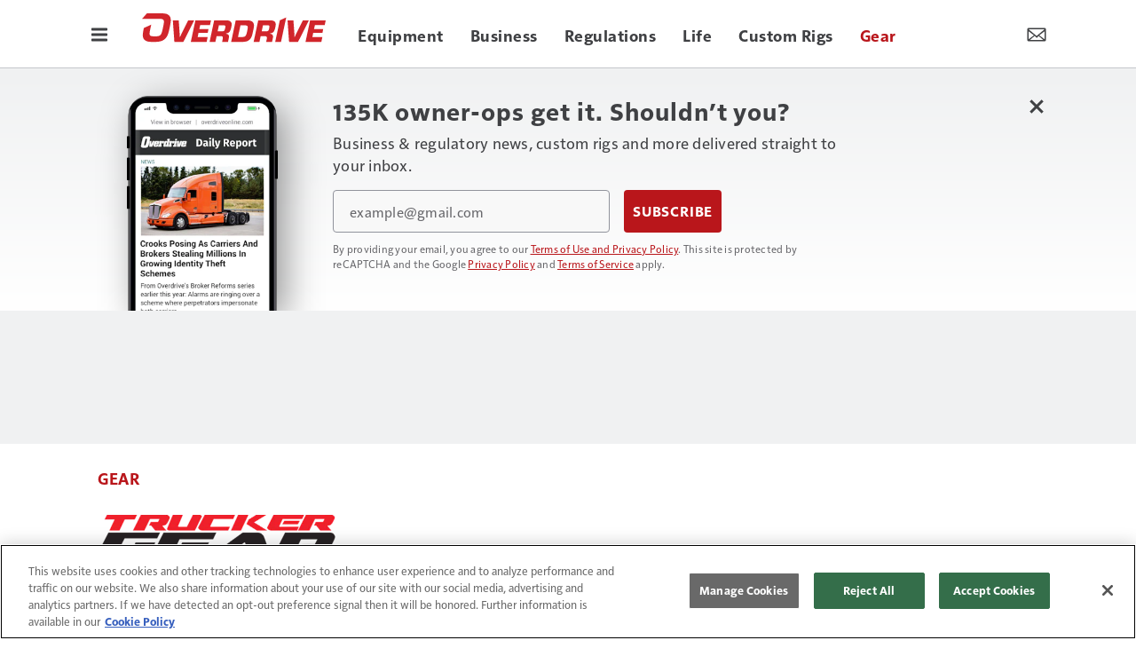

--- FILE ---
content_type: text/html; charset=utf-8
request_url: https://www.google.com/recaptcha/api2/aframe
body_size: -85
content:
<!DOCTYPE HTML><html><head><meta http-equiv="content-type" content="text/html; charset=UTF-8"></head><body><script nonce="UUzIemQ2fLDLjwJWdGeDnw">/** Anti-fraud and anti-abuse applications only. See google.com/recaptcha */ try{var clients={'sodar':'https://pagead2.googlesyndication.com/pagead/sodar?'};window.addEventListener("message",function(a){try{if(a.source===window.parent){var b=JSON.parse(a.data);var c=clients[b['id']];if(c){var d=document.createElement('img');d.src=c+b['params']+'&rc='+(localStorage.getItem("rc::a")?sessionStorage.getItem("rc::b"):"");window.document.body.appendChild(d);sessionStorage.setItem("rc::e",parseInt(sessionStorage.getItem("rc::e")||0)+1);localStorage.setItem("rc::h",'1769070320229');}}}catch(b){}});window.parent.postMessage("_grecaptcha_ready", "*");}catch(b){}</script></body></html>

--- FILE ---
content_type: text/html; charset=utf-8
request_url: https://www.google.com/recaptcha/api2/anchor?ar=1&k=6LekulcbAAAAAK3CX_NhrHeyYuLtG1SVt2W6B8sd&co=aHR0cHM6Ly93d3cub3ZlcmRyaXZlb25saW5lLmNvbTo0NDM.&hl=en&v=PoyoqOPhxBO7pBk68S4YbpHZ&size=invisible&anchor-ms=20000&execute-ms=30000&cb=7alzlpnfml6
body_size: 48665
content:
<!DOCTYPE HTML><html dir="ltr" lang="en"><head><meta http-equiv="Content-Type" content="text/html; charset=UTF-8">
<meta http-equiv="X-UA-Compatible" content="IE=edge">
<title>reCAPTCHA</title>
<style type="text/css">
/* cyrillic-ext */
@font-face {
  font-family: 'Roboto';
  font-style: normal;
  font-weight: 400;
  font-stretch: 100%;
  src: url(//fonts.gstatic.com/s/roboto/v48/KFO7CnqEu92Fr1ME7kSn66aGLdTylUAMa3GUBHMdazTgWw.woff2) format('woff2');
  unicode-range: U+0460-052F, U+1C80-1C8A, U+20B4, U+2DE0-2DFF, U+A640-A69F, U+FE2E-FE2F;
}
/* cyrillic */
@font-face {
  font-family: 'Roboto';
  font-style: normal;
  font-weight: 400;
  font-stretch: 100%;
  src: url(//fonts.gstatic.com/s/roboto/v48/KFO7CnqEu92Fr1ME7kSn66aGLdTylUAMa3iUBHMdazTgWw.woff2) format('woff2');
  unicode-range: U+0301, U+0400-045F, U+0490-0491, U+04B0-04B1, U+2116;
}
/* greek-ext */
@font-face {
  font-family: 'Roboto';
  font-style: normal;
  font-weight: 400;
  font-stretch: 100%;
  src: url(//fonts.gstatic.com/s/roboto/v48/KFO7CnqEu92Fr1ME7kSn66aGLdTylUAMa3CUBHMdazTgWw.woff2) format('woff2');
  unicode-range: U+1F00-1FFF;
}
/* greek */
@font-face {
  font-family: 'Roboto';
  font-style: normal;
  font-weight: 400;
  font-stretch: 100%;
  src: url(//fonts.gstatic.com/s/roboto/v48/KFO7CnqEu92Fr1ME7kSn66aGLdTylUAMa3-UBHMdazTgWw.woff2) format('woff2');
  unicode-range: U+0370-0377, U+037A-037F, U+0384-038A, U+038C, U+038E-03A1, U+03A3-03FF;
}
/* math */
@font-face {
  font-family: 'Roboto';
  font-style: normal;
  font-weight: 400;
  font-stretch: 100%;
  src: url(//fonts.gstatic.com/s/roboto/v48/KFO7CnqEu92Fr1ME7kSn66aGLdTylUAMawCUBHMdazTgWw.woff2) format('woff2');
  unicode-range: U+0302-0303, U+0305, U+0307-0308, U+0310, U+0312, U+0315, U+031A, U+0326-0327, U+032C, U+032F-0330, U+0332-0333, U+0338, U+033A, U+0346, U+034D, U+0391-03A1, U+03A3-03A9, U+03B1-03C9, U+03D1, U+03D5-03D6, U+03F0-03F1, U+03F4-03F5, U+2016-2017, U+2034-2038, U+203C, U+2040, U+2043, U+2047, U+2050, U+2057, U+205F, U+2070-2071, U+2074-208E, U+2090-209C, U+20D0-20DC, U+20E1, U+20E5-20EF, U+2100-2112, U+2114-2115, U+2117-2121, U+2123-214F, U+2190, U+2192, U+2194-21AE, U+21B0-21E5, U+21F1-21F2, U+21F4-2211, U+2213-2214, U+2216-22FF, U+2308-230B, U+2310, U+2319, U+231C-2321, U+2336-237A, U+237C, U+2395, U+239B-23B7, U+23D0, U+23DC-23E1, U+2474-2475, U+25AF, U+25B3, U+25B7, U+25BD, U+25C1, U+25CA, U+25CC, U+25FB, U+266D-266F, U+27C0-27FF, U+2900-2AFF, U+2B0E-2B11, U+2B30-2B4C, U+2BFE, U+3030, U+FF5B, U+FF5D, U+1D400-1D7FF, U+1EE00-1EEFF;
}
/* symbols */
@font-face {
  font-family: 'Roboto';
  font-style: normal;
  font-weight: 400;
  font-stretch: 100%;
  src: url(//fonts.gstatic.com/s/roboto/v48/KFO7CnqEu92Fr1ME7kSn66aGLdTylUAMaxKUBHMdazTgWw.woff2) format('woff2');
  unicode-range: U+0001-000C, U+000E-001F, U+007F-009F, U+20DD-20E0, U+20E2-20E4, U+2150-218F, U+2190, U+2192, U+2194-2199, U+21AF, U+21E6-21F0, U+21F3, U+2218-2219, U+2299, U+22C4-22C6, U+2300-243F, U+2440-244A, U+2460-24FF, U+25A0-27BF, U+2800-28FF, U+2921-2922, U+2981, U+29BF, U+29EB, U+2B00-2BFF, U+4DC0-4DFF, U+FFF9-FFFB, U+10140-1018E, U+10190-1019C, U+101A0, U+101D0-101FD, U+102E0-102FB, U+10E60-10E7E, U+1D2C0-1D2D3, U+1D2E0-1D37F, U+1F000-1F0FF, U+1F100-1F1AD, U+1F1E6-1F1FF, U+1F30D-1F30F, U+1F315, U+1F31C, U+1F31E, U+1F320-1F32C, U+1F336, U+1F378, U+1F37D, U+1F382, U+1F393-1F39F, U+1F3A7-1F3A8, U+1F3AC-1F3AF, U+1F3C2, U+1F3C4-1F3C6, U+1F3CA-1F3CE, U+1F3D4-1F3E0, U+1F3ED, U+1F3F1-1F3F3, U+1F3F5-1F3F7, U+1F408, U+1F415, U+1F41F, U+1F426, U+1F43F, U+1F441-1F442, U+1F444, U+1F446-1F449, U+1F44C-1F44E, U+1F453, U+1F46A, U+1F47D, U+1F4A3, U+1F4B0, U+1F4B3, U+1F4B9, U+1F4BB, U+1F4BF, U+1F4C8-1F4CB, U+1F4D6, U+1F4DA, U+1F4DF, U+1F4E3-1F4E6, U+1F4EA-1F4ED, U+1F4F7, U+1F4F9-1F4FB, U+1F4FD-1F4FE, U+1F503, U+1F507-1F50B, U+1F50D, U+1F512-1F513, U+1F53E-1F54A, U+1F54F-1F5FA, U+1F610, U+1F650-1F67F, U+1F687, U+1F68D, U+1F691, U+1F694, U+1F698, U+1F6AD, U+1F6B2, U+1F6B9-1F6BA, U+1F6BC, U+1F6C6-1F6CF, U+1F6D3-1F6D7, U+1F6E0-1F6EA, U+1F6F0-1F6F3, U+1F6F7-1F6FC, U+1F700-1F7FF, U+1F800-1F80B, U+1F810-1F847, U+1F850-1F859, U+1F860-1F887, U+1F890-1F8AD, U+1F8B0-1F8BB, U+1F8C0-1F8C1, U+1F900-1F90B, U+1F93B, U+1F946, U+1F984, U+1F996, U+1F9E9, U+1FA00-1FA6F, U+1FA70-1FA7C, U+1FA80-1FA89, U+1FA8F-1FAC6, U+1FACE-1FADC, U+1FADF-1FAE9, U+1FAF0-1FAF8, U+1FB00-1FBFF;
}
/* vietnamese */
@font-face {
  font-family: 'Roboto';
  font-style: normal;
  font-weight: 400;
  font-stretch: 100%;
  src: url(//fonts.gstatic.com/s/roboto/v48/KFO7CnqEu92Fr1ME7kSn66aGLdTylUAMa3OUBHMdazTgWw.woff2) format('woff2');
  unicode-range: U+0102-0103, U+0110-0111, U+0128-0129, U+0168-0169, U+01A0-01A1, U+01AF-01B0, U+0300-0301, U+0303-0304, U+0308-0309, U+0323, U+0329, U+1EA0-1EF9, U+20AB;
}
/* latin-ext */
@font-face {
  font-family: 'Roboto';
  font-style: normal;
  font-weight: 400;
  font-stretch: 100%;
  src: url(//fonts.gstatic.com/s/roboto/v48/KFO7CnqEu92Fr1ME7kSn66aGLdTylUAMa3KUBHMdazTgWw.woff2) format('woff2');
  unicode-range: U+0100-02BA, U+02BD-02C5, U+02C7-02CC, U+02CE-02D7, U+02DD-02FF, U+0304, U+0308, U+0329, U+1D00-1DBF, U+1E00-1E9F, U+1EF2-1EFF, U+2020, U+20A0-20AB, U+20AD-20C0, U+2113, U+2C60-2C7F, U+A720-A7FF;
}
/* latin */
@font-face {
  font-family: 'Roboto';
  font-style: normal;
  font-weight: 400;
  font-stretch: 100%;
  src: url(//fonts.gstatic.com/s/roboto/v48/KFO7CnqEu92Fr1ME7kSn66aGLdTylUAMa3yUBHMdazQ.woff2) format('woff2');
  unicode-range: U+0000-00FF, U+0131, U+0152-0153, U+02BB-02BC, U+02C6, U+02DA, U+02DC, U+0304, U+0308, U+0329, U+2000-206F, U+20AC, U+2122, U+2191, U+2193, U+2212, U+2215, U+FEFF, U+FFFD;
}
/* cyrillic-ext */
@font-face {
  font-family: 'Roboto';
  font-style: normal;
  font-weight: 500;
  font-stretch: 100%;
  src: url(//fonts.gstatic.com/s/roboto/v48/KFO7CnqEu92Fr1ME7kSn66aGLdTylUAMa3GUBHMdazTgWw.woff2) format('woff2');
  unicode-range: U+0460-052F, U+1C80-1C8A, U+20B4, U+2DE0-2DFF, U+A640-A69F, U+FE2E-FE2F;
}
/* cyrillic */
@font-face {
  font-family: 'Roboto';
  font-style: normal;
  font-weight: 500;
  font-stretch: 100%;
  src: url(//fonts.gstatic.com/s/roboto/v48/KFO7CnqEu92Fr1ME7kSn66aGLdTylUAMa3iUBHMdazTgWw.woff2) format('woff2');
  unicode-range: U+0301, U+0400-045F, U+0490-0491, U+04B0-04B1, U+2116;
}
/* greek-ext */
@font-face {
  font-family: 'Roboto';
  font-style: normal;
  font-weight: 500;
  font-stretch: 100%;
  src: url(//fonts.gstatic.com/s/roboto/v48/KFO7CnqEu92Fr1ME7kSn66aGLdTylUAMa3CUBHMdazTgWw.woff2) format('woff2');
  unicode-range: U+1F00-1FFF;
}
/* greek */
@font-face {
  font-family: 'Roboto';
  font-style: normal;
  font-weight: 500;
  font-stretch: 100%;
  src: url(//fonts.gstatic.com/s/roboto/v48/KFO7CnqEu92Fr1ME7kSn66aGLdTylUAMa3-UBHMdazTgWw.woff2) format('woff2');
  unicode-range: U+0370-0377, U+037A-037F, U+0384-038A, U+038C, U+038E-03A1, U+03A3-03FF;
}
/* math */
@font-face {
  font-family: 'Roboto';
  font-style: normal;
  font-weight: 500;
  font-stretch: 100%;
  src: url(//fonts.gstatic.com/s/roboto/v48/KFO7CnqEu92Fr1ME7kSn66aGLdTylUAMawCUBHMdazTgWw.woff2) format('woff2');
  unicode-range: U+0302-0303, U+0305, U+0307-0308, U+0310, U+0312, U+0315, U+031A, U+0326-0327, U+032C, U+032F-0330, U+0332-0333, U+0338, U+033A, U+0346, U+034D, U+0391-03A1, U+03A3-03A9, U+03B1-03C9, U+03D1, U+03D5-03D6, U+03F0-03F1, U+03F4-03F5, U+2016-2017, U+2034-2038, U+203C, U+2040, U+2043, U+2047, U+2050, U+2057, U+205F, U+2070-2071, U+2074-208E, U+2090-209C, U+20D0-20DC, U+20E1, U+20E5-20EF, U+2100-2112, U+2114-2115, U+2117-2121, U+2123-214F, U+2190, U+2192, U+2194-21AE, U+21B0-21E5, U+21F1-21F2, U+21F4-2211, U+2213-2214, U+2216-22FF, U+2308-230B, U+2310, U+2319, U+231C-2321, U+2336-237A, U+237C, U+2395, U+239B-23B7, U+23D0, U+23DC-23E1, U+2474-2475, U+25AF, U+25B3, U+25B7, U+25BD, U+25C1, U+25CA, U+25CC, U+25FB, U+266D-266F, U+27C0-27FF, U+2900-2AFF, U+2B0E-2B11, U+2B30-2B4C, U+2BFE, U+3030, U+FF5B, U+FF5D, U+1D400-1D7FF, U+1EE00-1EEFF;
}
/* symbols */
@font-face {
  font-family: 'Roboto';
  font-style: normal;
  font-weight: 500;
  font-stretch: 100%;
  src: url(//fonts.gstatic.com/s/roboto/v48/KFO7CnqEu92Fr1ME7kSn66aGLdTylUAMaxKUBHMdazTgWw.woff2) format('woff2');
  unicode-range: U+0001-000C, U+000E-001F, U+007F-009F, U+20DD-20E0, U+20E2-20E4, U+2150-218F, U+2190, U+2192, U+2194-2199, U+21AF, U+21E6-21F0, U+21F3, U+2218-2219, U+2299, U+22C4-22C6, U+2300-243F, U+2440-244A, U+2460-24FF, U+25A0-27BF, U+2800-28FF, U+2921-2922, U+2981, U+29BF, U+29EB, U+2B00-2BFF, U+4DC0-4DFF, U+FFF9-FFFB, U+10140-1018E, U+10190-1019C, U+101A0, U+101D0-101FD, U+102E0-102FB, U+10E60-10E7E, U+1D2C0-1D2D3, U+1D2E0-1D37F, U+1F000-1F0FF, U+1F100-1F1AD, U+1F1E6-1F1FF, U+1F30D-1F30F, U+1F315, U+1F31C, U+1F31E, U+1F320-1F32C, U+1F336, U+1F378, U+1F37D, U+1F382, U+1F393-1F39F, U+1F3A7-1F3A8, U+1F3AC-1F3AF, U+1F3C2, U+1F3C4-1F3C6, U+1F3CA-1F3CE, U+1F3D4-1F3E0, U+1F3ED, U+1F3F1-1F3F3, U+1F3F5-1F3F7, U+1F408, U+1F415, U+1F41F, U+1F426, U+1F43F, U+1F441-1F442, U+1F444, U+1F446-1F449, U+1F44C-1F44E, U+1F453, U+1F46A, U+1F47D, U+1F4A3, U+1F4B0, U+1F4B3, U+1F4B9, U+1F4BB, U+1F4BF, U+1F4C8-1F4CB, U+1F4D6, U+1F4DA, U+1F4DF, U+1F4E3-1F4E6, U+1F4EA-1F4ED, U+1F4F7, U+1F4F9-1F4FB, U+1F4FD-1F4FE, U+1F503, U+1F507-1F50B, U+1F50D, U+1F512-1F513, U+1F53E-1F54A, U+1F54F-1F5FA, U+1F610, U+1F650-1F67F, U+1F687, U+1F68D, U+1F691, U+1F694, U+1F698, U+1F6AD, U+1F6B2, U+1F6B9-1F6BA, U+1F6BC, U+1F6C6-1F6CF, U+1F6D3-1F6D7, U+1F6E0-1F6EA, U+1F6F0-1F6F3, U+1F6F7-1F6FC, U+1F700-1F7FF, U+1F800-1F80B, U+1F810-1F847, U+1F850-1F859, U+1F860-1F887, U+1F890-1F8AD, U+1F8B0-1F8BB, U+1F8C0-1F8C1, U+1F900-1F90B, U+1F93B, U+1F946, U+1F984, U+1F996, U+1F9E9, U+1FA00-1FA6F, U+1FA70-1FA7C, U+1FA80-1FA89, U+1FA8F-1FAC6, U+1FACE-1FADC, U+1FADF-1FAE9, U+1FAF0-1FAF8, U+1FB00-1FBFF;
}
/* vietnamese */
@font-face {
  font-family: 'Roboto';
  font-style: normal;
  font-weight: 500;
  font-stretch: 100%;
  src: url(//fonts.gstatic.com/s/roboto/v48/KFO7CnqEu92Fr1ME7kSn66aGLdTylUAMa3OUBHMdazTgWw.woff2) format('woff2');
  unicode-range: U+0102-0103, U+0110-0111, U+0128-0129, U+0168-0169, U+01A0-01A1, U+01AF-01B0, U+0300-0301, U+0303-0304, U+0308-0309, U+0323, U+0329, U+1EA0-1EF9, U+20AB;
}
/* latin-ext */
@font-face {
  font-family: 'Roboto';
  font-style: normal;
  font-weight: 500;
  font-stretch: 100%;
  src: url(//fonts.gstatic.com/s/roboto/v48/KFO7CnqEu92Fr1ME7kSn66aGLdTylUAMa3KUBHMdazTgWw.woff2) format('woff2');
  unicode-range: U+0100-02BA, U+02BD-02C5, U+02C7-02CC, U+02CE-02D7, U+02DD-02FF, U+0304, U+0308, U+0329, U+1D00-1DBF, U+1E00-1E9F, U+1EF2-1EFF, U+2020, U+20A0-20AB, U+20AD-20C0, U+2113, U+2C60-2C7F, U+A720-A7FF;
}
/* latin */
@font-face {
  font-family: 'Roboto';
  font-style: normal;
  font-weight: 500;
  font-stretch: 100%;
  src: url(//fonts.gstatic.com/s/roboto/v48/KFO7CnqEu92Fr1ME7kSn66aGLdTylUAMa3yUBHMdazQ.woff2) format('woff2');
  unicode-range: U+0000-00FF, U+0131, U+0152-0153, U+02BB-02BC, U+02C6, U+02DA, U+02DC, U+0304, U+0308, U+0329, U+2000-206F, U+20AC, U+2122, U+2191, U+2193, U+2212, U+2215, U+FEFF, U+FFFD;
}
/* cyrillic-ext */
@font-face {
  font-family: 'Roboto';
  font-style: normal;
  font-weight: 900;
  font-stretch: 100%;
  src: url(//fonts.gstatic.com/s/roboto/v48/KFO7CnqEu92Fr1ME7kSn66aGLdTylUAMa3GUBHMdazTgWw.woff2) format('woff2');
  unicode-range: U+0460-052F, U+1C80-1C8A, U+20B4, U+2DE0-2DFF, U+A640-A69F, U+FE2E-FE2F;
}
/* cyrillic */
@font-face {
  font-family: 'Roboto';
  font-style: normal;
  font-weight: 900;
  font-stretch: 100%;
  src: url(//fonts.gstatic.com/s/roboto/v48/KFO7CnqEu92Fr1ME7kSn66aGLdTylUAMa3iUBHMdazTgWw.woff2) format('woff2');
  unicode-range: U+0301, U+0400-045F, U+0490-0491, U+04B0-04B1, U+2116;
}
/* greek-ext */
@font-face {
  font-family: 'Roboto';
  font-style: normal;
  font-weight: 900;
  font-stretch: 100%;
  src: url(//fonts.gstatic.com/s/roboto/v48/KFO7CnqEu92Fr1ME7kSn66aGLdTylUAMa3CUBHMdazTgWw.woff2) format('woff2');
  unicode-range: U+1F00-1FFF;
}
/* greek */
@font-face {
  font-family: 'Roboto';
  font-style: normal;
  font-weight: 900;
  font-stretch: 100%;
  src: url(//fonts.gstatic.com/s/roboto/v48/KFO7CnqEu92Fr1ME7kSn66aGLdTylUAMa3-UBHMdazTgWw.woff2) format('woff2');
  unicode-range: U+0370-0377, U+037A-037F, U+0384-038A, U+038C, U+038E-03A1, U+03A3-03FF;
}
/* math */
@font-face {
  font-family: 'Roboto';
  font-style: normal;
  font-weight: 900;
  font-stretch: 100%;
  src: url(//fonts.gstatic.com/s/roboto/v48/KFO7CnqEu92Fr1ME7kSn66aGLdTylUAMawCUBHMdazTgWw.woff2) format('woff2');
  unicode-range: U+0302-0303, U+0305, U+0307-0308, U+0310, U+0312, U+0315, U+031A, U+0326-0327, U+032C, U+032F-0330, U+0332-0333, U+0338, U+033A, U+0346, U+034D, U+0391-03A1, U+03A3-03A9, U+03B1-03C9, U+03D1, U+03D5-03D6, U+03F0-03F1, U+03F4-03F5, U+2016-2017, U+2034-2038, U+203C, U+2040, U+2043, U+2047, U+2050, U+2057, U+205F, U+2070-2071, U+2074-208E, U+2090-209C, U+20D0-20DC, U+20E1, U+20E5-20EF, U+2100-2112, U+2114-2115, U+2117-2121, U+2123-214F, U+2190, U+2192, U+2194-21AE, U+21B0-21E5, U+21F1-21F2, U+21F4-2211, U+2213-2214, U+2216-22FF, U+2308-230B, U+2310, U+2319, U+231C-2321, U+2336-237A, U+237C, U+2395, U+239B-23B7, U+23D0, U+23DC-23E1, U+2474-2475, U+25AF, U+25B3, U+25B7, U+25BD, U+25C1, U+25CA, U+25CC, U+25FB, U+266D-266F, U+27C0-27FF, U+2900-2AFF, U+2B0E-2B11, U+2B30-2B4C, U+2BFE, U+3030, U+FF5B, U+FF5D, U+1D400-1D7FF, U+1EE00-1EEFF;
}
/* symbols */
@font-face {
  font-family: 'Roboto';
  font-style: normal;
  font-weight: 900;
  font-stretch: 100%;
  src: url(//fonts.gstatic.com/s/roboto/v48/KFO7CnqEu92Fr1ME7kSn66aGLdTylUAMaxKUBHMdazTgWw.woff2) format('woff2');
  unicode-range: U+0001-000C, U+000E-001F, U+007F-009F, U+20DD-20E0, U+20E2-20E4, U+2150-218F, U+2190, U+2192, U+2194-2199, U+21AF, U+21E6-21F0, U+21F3, U+2218-2219, U+2299, U+22C4-22C6, U+2300-243F, U+2440-244A, U+2460-24FF, U+25A0-27BF, U+2800-28FF, U+2921-2922, U+2981, U+29BF, U+29EB, U+2B00-2BFF, U+4DC0-4DFF, U+FFF9-FFFB, U+10140-1018E, U+10190-1019C, U+101A0, U+101D0-101FD, U+102E0-102FB, U+10E60-10E7E, U+1D2C0-1D2D3, U+1D2E0-1D37F, U+1F000-1F0FF, U+1F100-1F1AD, U+1F1E6-1F1FF, U+1F30D-1F30F, U+1F315, U+1F31C, U+1F31E, U+1F320-1F32C, U+1F336, U+1F378, U+1F37D, U+1F382, U+1F393-1F39F, U+1F3A7-1F3A8, U+1F3AC-1F3AF, U+1F3C2, U+1F3C4-1F3C6, U+1F3CA-1F3CE, U+1F3D4-1F3E0, U+1F3ED, U+1F3F1-1F3F3, U+1F3F5-1F3F7, U+1F408, U+1F415, U+1F41F, U+1F426, U+1F43F, U+1F441-1F442, U+1F444, U+1F446-1F449, U+1F44C-1F44E, U+1F453, U+1F46A, U+1F47D, U+1F4A3, U+1F4B0, U+1F4B3, U+1F4B9, U+1F4BB, U+1F4BF, U+1F4C8-1F4CB, U+1F4D6, U+1F4DA, U+1F4DF, U+1F4E3-1F4E6, U+1F4EA-1F4ED, U+1F4F7, U+1F4F9-1F4FB, U+1F4FD-1F4FE, U+1F503, U+1F507-1F50B, U+1F50D, U+1F512-1F513, U+1F53E-1F54A, U+1F54F-1F5FA, U+1F610, U+1F650-1F67F, U+1F687, U+1F68D, U+1F691, U+1F694, U+1F698, U+1F6AD, U+1F6B2, U+1F6B9-1F6BA, U+1F6BC, U+1F6C6-1F6CF, U+1F6D3-1F6D7, U+1F6E0-1F6EA, U+1F6F0-1F6F3, U+1F6F7-1F6FC, U+1F700-1F7FF, U+1F800-1F80B, U+1F810-1F847, U+1F850-1F859, U+1F860-1F887, U+1F890-1F8AD, U+1F8B0-1F8BB, U+1F8C0-1F8C1, U+1F900-1F90B, U+1F93B, U+1F946, U+1F984, U+1F996, U+1F9E9, U+1FA00-1FA6F, U+1FA70-1FA7C, U+1FA80-1FA89, U+1FA8F-1FAC6, U+1FACE-1FADC, U+1FADF-1FAE9, U+1FAF0-1FAF8, U+1FB00-1FBFF;
}
/* vietnamese */
@font-face {
  font-family: 'Roboto';
  font-style: normal;
  font-weight: 900;
  font-stretch: 100%;
  src: url(//fonts.gstatic.com/s/roboto/v48/KFO7CnqEu92Fr1ME7kSn66aGLdTylUAMa3OUBHMdazTgWw.woff2) format('woff2');
  unicode-range: U+0102-0103, U+0110-0111, U+0128-0129, U+0168-0169, U+01A0-01A1, U+01AF-01B0, U+0300-0301, U+0303-0304, U+0308-0309, U+0323, U+0329, U+1EA0-1EF9, U+20AB;
}
/* latin-ext */
@font-face {
  font-family: 'Roboto';
  font-style: normal;
  font-weight: 900;
  font-stretch: 100%;
  src: url(//fonts.gstatic.com/s/roboto/v48/KFO7CnqEu92Fr1ME7kSn66aGLdTylUAMa3KUBHMdazTgWw.woff2) format('woff2');
  unicode-range: U+0100-02BA, U+02BD-02C5, U+02C7-02CC, U+02CE-02D7, U+02DD-02FF, U+0304, U+0308, U+0329, U+1D00-1DBF, U+1E00-1E9F, U+1EF2-1EFF, U+2020, U+20A0-20AB, U+20AD-20C0, U+2113, U+2C60-2C7F, U+A720-A7FF;
}
/* latin */
@font-face {
  font-family: 'Roboto';
  font-style: normal;
  font-weight: 900;
  font-stretch: 100%;
  src: url(//fonts.gstatic.com/s/roboto/v48/KFO7CnqEu92Fr1ME7kSn66aGLdTylUAMa3yUBHMdazQ.woff2) format('woff2');
  unicode-range: U+0000-00FF, U+0131, U+0152-0153, U+02BB-02BC, U+02C6, U+02DA, U+02DC, U+0304, U+0308, U+0329, U+2000-206F, U+20AC, U+2122, U+2191, U+2193, U+2212, U+2215, U+FEFF, U+FFFD;
}

</style>
<link rel="stylesheet" type="text/css" href="https://www.gstatic.com/recaptcha/releases/PoyoqOPhxBO7pBk68S4YbpHZ/styles__ltr.css">
<script nonce="LDJPkCZi7D6_BQZSDvw_Jw" type="text/javascript">window['__recaptcha_api'] = 'https://www.google.com/recaptcha/api2/';</script>
<script type="text/javascript" src="https://www.gstatic.com/recaptcha/releases/PoyoqOPhxBO7pBk68S4YbpHZ/recaptcha__en.js" nonce="LDJPkCZi7D6_BQZSDvw_Jw">
      
    </script></head>
<body><div id="rc-anchor-alert" class="rc-anchor-alert"></div>
<input type="hidden" id="recaptcha-token" value="[base64]">
<script type="text/javascript" nonce="LDJPkCZi7D6_BQZSDvw_Jw">
      recaptcha.anchor.Main.init("[\x22ainput\x22,[\x22bgdata\x22,\x22\x22,\[base64]/[base64]/[base64]/[base64]/[base64]/[base64]/KGcoTywyNTMsTy5PKSxVRyhPLEMpKTpnKE8sMjUzLEMpLE8pKSxsKSksTykpfSxieT1mdW5jdGlvbihDLE8sdSxsKXtmb3IobD0odT1SKEMpLDApO08+MDtPLS0pbD1sPDw4fFooQyk7ZyhDLHUsbCl9LFVHPWZ1bmN0aW9uKEMsTyl7Qy5pLmxlbmd0aD4xMDQ/[base64]/[base64]/[base64]/[base64]/[base64]/[base64]/[base64]\\u003d\x22,\[base64]\\u003d\\u003d\x22,\x22wrFgw5VJw6YOw4o8KQ3CihnDpEEGw5TCjzBCC8O6wpEgwp5vGMKbw6zCqsOYPsK9wpHDqA3CmgDCpjbDlsKdASUuwpthWXIiwoTDonoXIhvCk8KPO8KXNWjDhsOER8OVaMKmQ3/DhiXCrMOEXUsmRMO6c8KRwo/DoX/Ds1ANwqrDhMOUV8Ohw53Cv2PDicODw4HDrsKALsOPwrvDoRR6w6pyI8KTw7PDmXddc23DiCVdw6/CjsKdfMO1w5zDu8KQCMK0w4BhTMOhXsKqIcK7K2wgwplDwqF+woRywonDhmRDwrZRQUXClEwzwqXDsMOUGQoPf3FIYyLDhMONwpnDoj5Ww4MgHxlZAnBbwrM9W3g4IU0xGk/ChBJpw6nDpxLCt8Krw53ChXx7LnMCwpDDiEXCtMOrw6Z4w5Zdw7XDqsKwwoMvchLCh8K3wr01woRnwpnCmcKGw4rDiG9XewFKw6xVN1ohVBLDj8KuwrtWYXdGR2M/wq3CmU7Dt2zDvTDCuC/DnsKdXjo3w4vDug1Xw6/Ci8OIKh/Dm8OHRcKxwpJnZ8Kyw7RFCDTDsH7DsHzDlEpRwplhw7cYT8Kxw6k3wrpBIhdiw7XCpjzDkkU/w4BdZDnCocK7ciILwqMyW8O3XMO+wo3DisKTZ01qwpsBwq0aI8OZw4I4JsKhw4tuQMKRwp1NTcOWwowdBcKyB8OSLsK5G8O3TcOyMRLCkMKsw691wq/DpDPCu1nChsKswoMtZVkgLUfCk8OBwoDDiAzCg8KTfMKQFDscSsK9wo1AEMOawrkYTMOJwptfW8OiJMOqw4YpCcKJCcONwr3CmX5Nw7wYX2/Dk1PCm8KkwqHDkmY4EijDscOCwro9w4XCqsOtw6jDq1zCogs9KX08D8O/wqRraMOhw6fClsKIWsKLDcKowp0Jwp/DgVDCkcK3eEsVGAbDiMKXF8OIwqHDl8KSZDfCnQXDsXpsw7LChsOQw4wXwrPCoG7Dq3LDkx9ZR1k2E8KeX8OlVsOnw4sOwrEJDiDDrGcSw4dvB3jDsMO9wpR/bMK3woc+WVtGwqNFw4Y6fsOWfRjDiW8sfMOGLhAZUcKKwqgcw5PDksOCWxLDsRzDkTbClcO5MyXCvsOuw6vDglXCnsOjwrzDsQtYw4nCvMOmMRNiwqI8w4cRHR/DsWZLMcOiwrh8wp/DhT91woN+acORQMKYwqjCkcKRwo7CuWsswqFRwrvCgMOWwpzDrW7Dl8O2CMKlwobCmzJCBnciHjrCs8K1woljw7pEwqEEIsKdLMKYwrLDuAXCqRYRw7xvP3/DqcKpwoFceHdNPcKFwpkWZ8OXak99w7AWwrlhCwfChMORw4/CusO0KQxjw77DkcKOwpjDmxLDnGbDi2/CscOAw6REw6wCw7/DoRjCpiIdwr8QQjDDmMKPPQDDsMKJMgPCv8OvesKAWS/DisKww7HCvlcnI8OEw5jCvw8Sw6NFwqjDtR8lw4oUSD14UMOnwo1Tw6M6w6k7KklPw68/wqBcREUiM8Okw5XDpTlrw697eik6bXPDiMKDw4dkTsO1EsOfdMO3NMK6woLCpxF0w7vCt8KvOsKlw79DMsO1ewtSBBxSwp5NwopFDMOTH27CpCkjEsOJwonDjMKDw7gpKj/DmsK1XlRlNMKOwoLCnMKRw5nDjsKbwoPDlMOkw7vCpk52dcKZwr8NVxoUw5rDjAjDi8OIw5TDocOWcMOmwonCnsKewrnCtC5qwpkZL8KMwrZ/wql1w4fDhMOJIn3CuXzCpQZ9wrYsOcOuwrvDrMKOTcO/[base64]/[base64]/wpXDmBrDhTcDw53CkMKnJSjCu8OZQ8Kiw4xdf8O8wp90w4tdwr/CicOEwpYKeAzCmMOiLXQ9wqvCnAt2HcOCEyPDr2g9XVfDgMKfd3jCiMOEwoR/[base64]/w40dw5ofwpvDh8KDc8OSPMOzwop2wo/CsVTCtsO3K0t3ZcOKE8KTcF94REvCusOoZMKAw58pFMK+wqtMwop6wppDXcKbwqrDq8O/woAdHMKhRsOKQz/Dr8KDwpfDssK0wrHChnJrO8KRwpfCnkgfw5fDj8OBKcOgw47Cp8OjY1hyw7zCqRcewqDCo8KQdFsHecOFZAbDu8OAwqvDmilKEsK/K0DDlcKWXyAsb8OWaU1Nw4TCmkkkw7BWBy3DvsKlwq7DkMOjw6jDlcOyWsOvw6PCjsKVQsOXw7fDhcKQwpvDhHwuFcOtwqLDmsKaw6YMHx4HRsOsw6/DvzJKw4dJw5XDt01UwoPDk07CicKNw4HDvcO5wpLCr8K7dcOsCcKJVsKfw5oMwqQzwrAvw5vDisO4w5lxJsKweVDDoD/CsB/CqcKEwoHCgirCjsOrLGhAVBvDpCjDhsOZLcKDa1LCkMKVA3YLXMOtdELCs8KkMMOVwrRCb2Q9w7zDr8K3wp7DmQQxwqbCssKVL8K0PsOlRjHDp25sVxLDgXbCtTjDmS9Kwo1rJMO9w7JaEsO9PMKdLMOFwpBtDRjDv8K1w65YA8OewppEwpnClz5Iw7PDhRpteX15Dy/CsMK7w6dTwpvDrsOPw5Jbw4PDoGAqw5oCYsOyfcOWTcK/wonCnsKoVBzCh2lNwoYtwopMwp8Cw60ANcONw7XCsjwyPMOGK0nDl8KGC23Dl0g7Sl7DiXDDvnzDqcODwrFqw7QLFSvDqCgdwp3Cg8Kfw4FOZ8KwQBfDuCbDh8OGw4AcacKRw6NxQMOewoPClMKVw4nDgsKZwqhUw60IV8OOwp4XwpvCpGVHJMO2w4jCk2RSwq/ChsOzNCJow4NCwprCkcKvwpcRBsOpwpo4wrjDicO+GsKZP8Ofw6EODDrCn8Otw51MJxfChUXCgTxUw67CrUZ2wq3CjMOoccKpPT0DwqbDvcKjZWfDq8K6LUfDqVDDohjDqSAkcsOgBsKTZsO3w494w51Iw6TDssKawq/CuwTCsMOhwqQfw4nDrXfDonpxGxRzGhvCk8KpwpsDG8ORwodPwrIvwqwHfcKTwrTCgMOlQA5zPsKVwrYCw7fDlhkfbMOVaTzCmcOHcsOxWsOUw79nw7ZgZMO6FsK/KMOrw4/DvsKuw5HDnsO1JznClcODwpo9w6fDtlRZwp55wrbDoDo8wrjCj19Two/DmMK4MVIEG8KWw6hrBlDDrFbDh8K+wr8nwrTChVXDtsK1w5IHJDQJwoBYwrvCicKkAcO7wqzDq8Ohw7o+w7nDn8ODwqc5dMK6wpAKwpfDljNWThwIw5PCjyVjw4rDkMKcdcOMw41fNMObL8Orwo4vwq3DvsOswofDoyXDowjDgyrDuA/Cu8OJdRPDssKAw7lsZ3fDoBbCnHrDqx/DliUrw7/CvcKjDlkawoMCw7rDlsORwrMFA8KFc8KYw5wUwqNTQMO+w4/CjcOuw4BvU8OZYknCmh/Dj8KaW2nDlhBlB8OzwqsEw4nCosKnHDDCqwElZ8KAbMKwUA00w6BwLsOWGMKXUMOtw6UuwoQ1bsKKw5IfFFV8w5J9E8KIwooQwrl1w6DCjRtND8Orw54lw6IewrzCscKswrbDhcOsS8K4ASgww4o+esOwwo/DsAzCoMKPw4PChcKbBlzDjRbCmsO1T8OFFAgSJVI/w6jDqsOvw7oZwrdsw49ww7AyfwNDKjQkwonDtTYeLsOvw73CvcK0e3jDmsKSUhV2wphkccO1wpbDtsKjwr5XJjhPwr9Pe8K7IyTDmcKDwq96w4vDnsOJDsKnHsODaMOcJMKLw6DCoMOZwqDDmnbDvcOKTMOIw6Q7A3/[base64]/CqQnDhMKqw7dVwo0BwoXChjELHsOdT0h0woHClAnCv8OPw4ARwr7CvsOMCnlzXMOawo3DpsK/EcOhw59cwpsvw79gasK1w7/DmMKMw7rCgMOuw7pyV8ONbFXCogZCwocUw5xSG8K4Ii57PwzDr8KRFkQIPE9Tw7MYworCiGTCh2hrw7End8O2GcOxwrNOFMO5SmcdwqXCrsKudsOwwozDpXlqGsKDw7HCjsOgZHXDo8KvaMKDw5XDqMK2e8ODasOsw5nCjFEiwpEGwr/CuTxlVMK9FCN6wq/DqTXCq8KXJsOwGMOvwozCrcOJFsO0wpXCncOJw5JUcG1Ww5/CiMOtwrdSeMO3KsKgwotFJ8KuwrtFwrnCisO+I8KOwqjDkMOmUSPCgFnCocKXw7XCvcKxcwt/KMOzU8Omwq88wpU+C0s0IRxJwpjClH7CkMKhWS/Dh0bCm0MXSXrDp3JFBcKFasOUH2fClVfDlcKOwp5RwqwgLxzCnMKTw4QGDGfCrjHDvWwoAMO5wobDghhyw5HCv8OiAnomw4PCsMObS3bCo2oDw4pedsKEU8Kew4/DgWDDlsKzwqjCg8KGwqF+UsOSwp7DsjUSw4PDq8OzeyzDmTQwBnLClnTCqsObw59rcjPDrmDDnsO7wrYjwqfDg3rDhwICwo7CpSHCqMOtHl49G2XChWfDpMO2wr/CncKKbXfDtGTDicOnR8OCw4HCnThuw4gRfMKmYQtKXcOLw7oFwqXDo09dVMKLLFB0wprDrcK+wqPDhMKqwpPDuMO+w6B1SMKywotowoXCqMKOR14Mw5vDj8Ktwo7CjcKHbcOVw4UTFFBKwpdKwqcIE2N/w70BAsKMwrlTKx3DvSFBS3jDn8Odw4jDn8OOw7pqGXrClD3CmD3DosOdDzPCvB/CvcKow7dYwq3ClsKgAcKBwqE3PVVhwpHDkcOaShhnfMOpJMO5eGnCscOrw4JUPMOtRTguw7nCs8KvEcOew5LDhBrCim0TaQQOVVbDssKhwofCoUAYQsOYHsOKw43DncORMMKow60jP8OWwrEQwqtwwprCg8KMIcK5wrXDocK/[base64]/[base64]/DoD3Dm8KUw6HCjSAmwoTCtw/CtcOmVMKGw5nDlzdNwp8+OcOCw60XJkfCrxZ3Q8Oxw4jDrsO0w7PDtQkwwoxgeRHDvlLCllTDncKRekE2wqPDt8O6w4PCu8KTwrvCh8K2XDjCm8OQw4fDkjwVw6fCsn7Dk8O1SsKYwrvClMKcejDCr3rCpsKyLcKAwqLCuThOw73Cs8Obw5V0HsKCOk/[base64]/[base64]/Dv8OeSMOvw6HDlsO2Wx4ZwqYhw7MxbMOTIVdAwo0Swp/Ch8OAYixZKMOrwpnCqcOewqLCogM8CsOuE8KCQyc1TnnCqHAbw4vDh8OawpXCpcKaw6jDtcK1wp81wrzDoDY/wrk+NQNTYMKbw4fCh3/[base64]/Dp8KewpfCmDzCgg/[base64]/[base64]/Do8OqwpTCgsKXIsOafQ7DhMOEwo3ClWBpwqoTfsKpw7thAMODKk7DmH/CkAkBBcKaTVzDr8Otwq3CsRjCogbCucO2GE1pwp/DgxHCu1bDtw5IC8OXY8KvPx3Dm8K8wovCucKGf1XDgmAoBMOjLcOnwrJKw6zCpcOUA8KHw4nCmHDCmQnClDIqSMKKCB4sw6XDhiBAQsKlwojCiyDCrhJJwqApwoYxARLCsV7DgRLDqC/DiwHDhCfCiMKtw5Afw5EDw5PCgG8ZwrhnwrTDqUzCvcKrwo3DusO3TMKvw75jVkJAw6/CjcKFw4c7wozCosK0DCnDrlDDgEnCiMObTMONw5VJw7FawrAuw7UFw4Mww4HDusKpeMOMwpLDn8KZF8K0VcK+OsKZDMObw7PChmhQw4YJwoAswq/DkWHDv2/CsCbDpkXDsy7CimkGUGQtwprCoR3DuMKPCRY+MwLDo8KMWTrDpRfDsTzCm8K1w6HDmsKRJGXDqR0Kw6k/w7JDwr89wpJrSMOSPBhRWknCicKnw6pcw4MsDsOQw7BGw6HDiUjCmsKvUsK8w6TCnMKWNsKnwpbDo8OjX8OLN8KLw5bDhMKdw4QXw7Evwq/DllsBwpTCjCrDr8O1wrxRwpHCsMONSWjCrcOkFyvDoVbCoMOMPBvCiMOhw7/CoUVywpxgw7gcFMKgFHNzbSsGw5k5wqXDqCkKY8OvS8K4W8O1w6vCusO0GCTCh8O3M8KUIMKxwpkzw4Jqw7bCmMOfw7RMw5/DpMONwqMhwoLCsGvCsCxdw4Yawq4EwrfDojUHdsKZwqzCqcOgTn1QWMKzw5kkw5jDmD8SwoLDtMOWwr3CssKJwojCicKlNsKew79cwoQuw75Gw7/CkGsMw4DCnl3DkkXDvgxMVsOSwotFw6YmJ8O5wqbDh8KzairDpgEpYgLCsMOTBsK6wpzDjD3Ch2ISQsKhw7RAw5VzKTYXw4PDhsKcQ8O4TcKtwqRawqvDq0/DosKgYhDDhRrCjMOcw79zGxzDoUlkwo4Qw6wtFlPDqcKsw5hnKGrCsMKeSXjDtkZLwo3CiDDDtGzDoAl7wqbDgyPDsjh+D380w6XCkyTDhMKMdglwZ8OvBH7CicK/w67CrBzDnMKue0t0w6hEwrdLVjXCjivCjsODw64ZwrXCuS/[base64]/Cl8Kbw4ASXsOhF3/Dg8KJTG7ChMOZw75gSMKpO8KGYsKAPMK3wo5cwoLClBAEwoNvw5XDmQpmwoPCs2g/wqnDtj1mNcOOwqpcw4zDlW7CsGo9wpjCtcOGw57CmsKyw7p1PV14XV/[base64]/Dv13DvsO1woAdcMOuUcKiw5tHAsKBIMK8w7LCsHnCrMKpw6soPcOGSygSGcOow6bCmsOmw5TCkwJvw6RrwrDCuGYHL2h+w43DghvDmFJNNDoYLxxbw77ClzphFCp+L8K5w6oAwrLClMKQacOlwr8CGMKVEsKoVGJvw4nDjyjDqMKtwrrCnW/DrHfDhDAJSGYyQgorCsKVwqB3w4xTDwlSw5/CrzEcw5bCi0kwwr4KIk/CkhYFw4HCucO+w51bHVvCjX3DkMKYFMKvwrfDgWA/JcKVwr7DqcKbFGo8w4zCqcORV8OTwpPDlyXDrXY6UMK/wqTDksO2eMKXwp5Jw7gzCXLDtcKhPhg8fh7CilHDqcKpw43CocOBw5/CqMKqQMKAwrbDnjjDhAnDmUIxwq/Do8KBHcK6KcKyDlwOwoMww7J6eT/DghF1w4fCjArCuEFzwp7DjB3DoQZ3w6DDuSQHw7IMwq7DpRDCqRgQw5rCmjtMEWh4Tl/Djw8UFMOld23CqcO8XMO/[base64]/ClwbDrjrDlkbDp0d0XcOwXkFqFMOfwrjDj3Zmw4/CuFHCtsK5NMKcckPCk8Orwr/Cm2HDqzAYw77CrRkBcUFhwot2NMKuA8O9w7TDgXjDnEbDrcKYYMK/Fx9mTh8Aw6vDiMKzw5fCiRtofgzDszgoH8OGbgRyfBfDrEXDiT0vwok/wo8MSsKYwpBQw6FYwp5bcMO5c24OOgrCo3TCiC8Vc3g5UT7DpMK3wpMTw4XDlMOCw7tJwq/CksK9NRx2wo7CkSbCjnxHX8OXWMKJwrrCiMKswpPCq8OhdWnDgsObR1PDpSN6QXRywoN0woR+w4/CpMKnwobCpMKPwpEifTPDrxoKw6/[base64]/CtkJvwpc3w4d9CsKfQlAIYsKuKEfDgBgqwrwewpzDrsKpcsKaGMOLwqRyw77DtMK1esKxZMKJVcKrHkI8woDCg8KxLR/DpH7Cv8KMc3RYb2oaADHDmMOzJ8ODw4JeHsK1w6ZpGzjClnPCqHzCo2/CtsKofAfDp8OiPcKOw6Ioa8KLPB/ClMKuLS0bRcK6AwJFw6ZMBcK1USrDnsO0woXClD9rWcK3cxE5w6Q/w6nCicOEKMKsWMOJw4hAwo/DgsKxw6TDtTs5KsO1wqpowpTDhnt7w6DDuzzCtsKFwqN+wrvDhxLCtR1aw5xSbMKrw6zCg2PDosK9wrjDmcKHw7MfLcOmwpIzO8OmVcOtYsOawqbDuQY9w6lwQGsrBUQVUy/Ds8KPNgrDhsOkecO3w5DCqjDDs8KFWz8mP8OmbSc5F8OcLhPDqw9DEcKAw4jDscKbC1DDjE/CrsOfwqbCrcKtfsKEw6TCjy3Cm8Kvw4hIwp8GEy/ChBMrwqVdwrNtOmZewqnCkMO6E8OfDE/[base64]/Dv1zCpFTCqsO0BMORIcKgNcOdBxzCryJiwqjCmDcKKFJCJiDDoz7DtBfCq8OIbxptwqJ0wpFTw4bDqsOnUWktw5/CqsKQwofDjMKtwpPDncKnf1/[base64]/w6DCtcKOw7xiFcKQBMOaw4A/wpJKw4pgwohww5PDrcOywoHDmEtjT8KqJMKiwp5TwozCp8OjwoglXy1zw4nDin9bKCrCg2cEP8OXwqEZw4zCnAxZw7zCvivDpsKPwqfDqcKXwo7CjsKlw5cXWsK1MnzCmMOuO8OqYsKkwpsvw7bDskhwwqbDo31Tw5HDqnYndiPDmE/[base64]/bjrDkcOjwp3DpcO6w4jCvnjDhcKSw7hMIBE0wpssw4IXUQ/[base64]/W8KSw7EMwr9HwqBkw7Z8w54QwrvDrcKLWCjDjUhbcibCi3HCqhIyax0EwoMOw5HDnMOHwpI/VMKvaxN/IcO7K8KwUcK7wo9iwopMZsOdGh82wrDCv8O8wrXDnB5VXWvCtR16KMKFZEfCiF3Ct1TCv8KyYcKCw4/DnsONXcO/KF3CiMOqw6dgw7Y6P8KlwrjDpiHCvMKhRSdowqQ8wpvCkBrDgAbCuDo8wqYOHzTCpsOFwpjCsMKMU8OUwojCpTjDsAx2JyrCvhAmTX9hwrvCucOhAsKCw5o6w7fCuknCosO8JmTCtsKVwpfChEJ0w48Ywr7DoXXDjsKUw7EewpgHVRnDpA/[base64]/CgDzDtmHCs8O2R1DCkGnDmcOyOcOGGlpVM07Dnm4Wwq3CkMKgw4LCusOnwqfDpx/Cj23DgF7DnD3DgcKGHsOGw4svwrNiR1h1wrXCkERBw6FxXllkw6xhAsOWFDTCuE4QwqQke8KaMsKvwr4/wrvDosOzY8O3L8OeCGo1w7DDkMKyRFxjA8KewrQuwrbDoi3DiyHDvMKdw5ImdB9RVnQrw5dfw58jwrZsw7xcA2IvI3bCoQg9wphNwqdow6LCt8ORw7bDmQDDuMK9UhLDhy/Dh8K9w597wq4WBWHCpMKdS19iV0Y9FybDqR03w4/DlMKEIsKeR8OncTYqwpgVwofDuMKPwpVQKcKSw4hiVsKew5o8w7pVK285w5fDkcOmwojCpMO+ecOww4pOwoLDqsOvwr9MwoMYwqDCtVMRXhvDjsKdAsKYw4ZHe8Ovc8OoeWzDgsO6EXYQwobCiMOpVsO+Fl/DpkzCiMK3csOkBMKURsKxwphTw6jCklZ4w5hhTcOHw7/DmcOuVDY6w5LCpsOKbcKcXXo7wr9KRMODwptUJMKxLsOowoUNw7jCiHAcL8KfIMK+OGvDqcONV8O4w5nCqigzYWhiIEsxDCMew7/DmQFAd8KNw6XCj8OQw6vDjsOoYsOEwq/[base64]/DjiAMZBDCg1w/WsOmF8OEw4hQX0ljwpQNw4fCswTCg8KRwpVQZE/Dg8KEY1DCgjInw4coFT5wKBlewrbCm8OEw7nCh8Kkwr7Dh0HDhnlLB8OJwqtlVsKzGGrCl15Zwo7CnsKQwpzDvcOuw7DDvyzClF/DhsOHwoIKwo/ClsOsDkFEd8Kgwp7DinLDtAnCsQHCl8KYBQ1cNGUEBm9Lw6EVwoJkw7/DmMKcwoprw7nCiELCjGDCqTc1JsK/EwUNIMKOEsKRwqDDtsKALUpSw7/Dl8KswpJAw7DDuMKlVX7DrcKgcSHDpEogw7YpecOwXkh/wqI7wr8vwpjDiBvChCZxw6TDhMKSw55PVsOewojDn8KWwr7DomDCrTgLXT7CjcOdTAQdwrpdwrR8w73DoAdGG8KqRmJBZF3CusOUw6HDmUN1wrsuB0ckDhpgwoVSDytiw7hLw5NOehwcwoPDo8K9wrDCqMKJwopNNMO/wqDDnsK7Ix/CsHvDnMONPcOsWMORwrjDh8O3AVxHR3nCrn4lOsOhccKHSWAgXHQzwqddwr7Ck8OnZ2UpVcKCw7fDn8OABcKnwqrDmsK7R3fDtk9rw60JAF4zw7dww6PDqsKVDMK8Sn0nbcKCwqkaYnluWmPDqsOnw7wew4DDoi3DrSkWWVd/[base64]/CsOGPRfCjMKmU8KwJEYGwrR4w5fDtX/DtsOww4xgwr0kX14ww4/Dg8O3w73DusOuwoXDjMKnw5I4wpplPMKMQsOpw5PCq8K3w5fDv8Kmwqwtw5TDrScNZ0INdMK0w7o7w6DCg23CvCbDgsOAwpzDhynCo8OJwrd9w6jDu0vDgBMUw7RTMcKpV8KWfkXDiMKmwroOC8KRTBsWUcKewphOw7DCjB7Dh8O5w6hgBH8hw78UYEBtw5p3UsO/OG3Dp8KhQ2zChsKYO8K1JD3ClAnCssK/[base64]/Cl8ODwqoMw5rCpsOgwqnDj1ZFUmnCn8KIMsKvwrDCl8KLw7Uew5HCrcKsEXTDjcKef1rCs8KAemvCjRLCn8OEUQfCrDPDk8K4wp5eZMOwGsOfKMKrDT/Dp8OXScO4N8OoScKKwoXDisKgBQpVw5nCjcOmDk/CtMOkIMK4BcOXwp1hw4FLd8KUw7XDh8OFTMORNQPCsEbCgMOtwpkUwqN4w4x5w6PCskfDrUXCmiHDrBrDk8OLWcO5wrfCrMOkwoHDvcObw67Dv2cID8OGU1/DvgI3w7PDtkEKw6RnDFfCvzDCoF/[base64]/Ct2HChCMrw49xwrLCi8O3Fmwzw7dFZcOswp3CjsKYw5DCk8ORw6jCjMOUAcO2woQpwp3Crm/DuMKBd8OlUMOVUxzDu2dWwr80VMOew6vDgHREw6E6fMK5JzTDksOHw6RHwo3CrGAew6TCkFFQw7jDryApwoMgw4FKN3TCtMOOC8ODw6ogwo/Cm8Kjw7DChkTDj8KbbsKbw6LDoMKJQMO0wobCsXTCgsOmG0bDrlAvZcK5wrLDvMK5MTRAw6BowoUHNF4vaMOhwpXCv8KBwp/ClHPCtsOGw5hoGCrDpsKVIMKGwpzCkioQwojCpcObwqkPAsOHwqpOfMKBBDvCjcK8PyLDo37ClSDDvD3DlsOdw6EJwqvDj3RJFCBww4/[base64]/[base64]/w73Dj8KwQHpRwpjDvxlVw5XDoWDChGcqWCvDvcORw6zCk2oPwonDg8OKMRxzwrHDjnczw6/CuXtew6/Cu8K3a8KZw4xxw5QpbMOQHwvDlMKAHMOteA7DnnpuLTR3fnbDp1ckNSrDrcO+FlE/woZOwroOMWg8BcK2w67CplfCh8OkYx7CucKFK3A2wqNIwr9zbcK2aMOMwrQewobDqMOow5kZwpYQwrEpHSHDrnLCi8KWKlMow4PCrTbCscKWwpMUC8Oiw4rCtmQLUcKyGnrCksO3UsOWw54Ew7dsw4F2w4shPsODcSsQw7Rsw73DpMOrclsKwprCoG4QIsK/[base64]/BjLDl8KHQjEnQgbDvMO4exl9bMOAw7hSO8OCw5/[base64]/DqcKBwrxAw4EzwqrDuk7CmyIXW2l1w48gw5fCjDZIXn07CCB8wpgQdHRgOsOawoPCoAHCkBsTIcOiw4Z8w4ILwqnDosOWwpEOdV7DpMKsVnfCnVwvwqtewrXCosKbdsKsw6Rdwr/[base64]/Ck8OTwqbDvmkSW8O2wr7DhMOFXCTCqBANwobDuMO2GMK+IVUcwoDDvTBiWSoGw4UZwpsYE8O5DcKAA2DDnMKEIG3DrcOWDF7DgcORMwp7RTFIQcORwpwqPl9IwqZGUB7Dll4CLAdiDnlKfGXDmcOIwqnDmcK2XMOeWXbClmTDvsKdc8KHwpnDjBAKARIHw7/CmMOKclDCgMK+wrgTDMOMw5NEw5XCsC7CrMK7OBtMNgsuQMKTWVonw7vCtgrDr13Cg27Cm8KSw4TDt3ZKVSkfwr/CkBF/wp95w6QOAcKkGwjDj8KDQsOFwq1nTsO+w77Ci8K2cRfCr8Kqwpt6w73CpcOGbgcXBcKnwpLDncK8wq4hJlZkEm1Mwq/[base64]/[base64]/Cl8KWwr/DiMK+w4LDo8OJwprDh8OewqfDiE3Dq2YOw5dcw4rDj0HDh8KfDU4ZbhYow6IqBXVvwqMeO8K6HlILXQLCm8OCw6bDrsKtwrVxw4V/woFwJEPDk3PCgcKEXDp6woddAMOjUsKEw6gbScK8wpQCw7pQJ1kYw4Etwow4VcO+DV3Cry/CpiNHw4TDp8KwwoLDhsKJw6zDkxnCmU/[base64]/CjMODDxPDh8K7ZQfCt8K6wqUyPn1RciwIAh3CosOpw6HCp17CrcOXUMKfwqU7wpwKdsOcwoVcwrLClcKcWcKNwohXwrpuSsK6MsOMw7owIcK0K8O9wrF/w6knWQUkRQ0IVMKXwpDCkT3Dtk8iHDjDm8KdwovCk8OPwq/DncKUKQ4nw5BiDMOdC3TDmsKfw4JXwp3Ct8O7LMKVwo/CqyVFwp/CtcOzw4VvPw5JwpXDucKwU1d6BkjDtMOVwozDoy1md8KTwozDv8O4wprCgMKoCD7Dm0jDscOTEsOdw7pAUFAASUfCuHQ7wq7CiH9AKcKwwrfCl8KPDS0DwqA3wqTCpSfDoUknwro/e8OrdTt+w4jDkX7CkyRMYn3CvBJrDcKJM8OCw4DDiE0Xwq8qRsOkw6fDisKzA8Kvw4HDqcKiw71rw5Ujb8KAw7HDoMKeNx5mQ8ORSsODIcOTwrx3c1t0wrsFw5kUXiYMMQnDqGdLCcKZQGobW2EDw4p7C8KOw4TDm8OiKgBKw7FsO8KvNMOjwrA/[base64]/CqmRMXnM+w6rDnRLDoyTDh3bCrMOzwpPDscOKFsOhIsOkwq1LQH8fSsKUw5DCvcKSdcOnFX5RBMOxw79qw5zDrV5AwqzCscOEwqYtwpJ2wp3DrSDDkmXCohzCnMK/TcKqUxRSwq3DhnnDqQwGf23CuQjCjcOKwrHDq8OkYWo4woHDh8OqWU3CjcONwql7w5NRY8KrcsOUfsKjwqNobcOCw7Fow7vDimBTLCg3FsKlw54ZK8OMZSg7GGQmXsKJR8OhwqVYw5t7wot7IcKhasK0GsKxZlnCkHRiw7VHw4rDrcKmSQlBbcKgwrM9IFjDrC/CtybDrA55LC/Ckn4afcKHA8KVa0TCnsK5wq/[base64]/[base64]/CkTXDkTs6wpIQA8OnwrHDmMKuw4XDq0HDkH98LcKDQ0YYw5XDm8OsR8OOw4Iqw491wqTCinDDr8ObXMOKdAcTwqNJw5pUUV8yw69Pw4LCmkQWw4tZJMKTwp7DjcO5wrJSWMO8UyBwwoZvf8O9w5XCmQbDsz4TERwfwqF/wrTDv8K8w4jDmMKLw5zDv8Kve8Onwp7DoUMSEsKOVcKjwpMvw43DrsOmcUPCr8OJCwXCrsK6DMKzEDgEwr7CvD7DkArDuMK1w4rCicKjL1oiO8OWw745YhNDw5zDjDgQbsK2w4LCh8KxB2XDtTd/YT/CmRrDuMK5w5PDrTrCjMOcw7LDrWHDk2DDjh5wWsKxTD41RFPCkRFeTy0ywrHCscKnCFFTKAnCisO1w5oZDi0GBD7Cm8OFwp/DjsKXw53DqibDr8OKw5vCu01kwpzCgMK+w4bCsMKSWiDDjsKWwr8yw6oxw4DCh8Oew5N/wrR0Ol4bH8OzAHLCsQrCgsOra8OKDcKvw7zCi8OqD8OFw7JGWMO8O0bDsxFuw6J5QcOAUcO3fWsUwrsRFsK1AnbDt8KFGzbDpsKgCsO3XmzCg38qGjvCrx3CpX9NJcOuZERgw5PDjA3ClcOOwoY5w5ZlwqfDlcOSw4R8bk3DpsOKw7XDkmPDksOyS8KAw7LDjHLCnF/DicK2w7XDqh5uTsKhOgvCmgbDl8Kzw4PDoAw4aRfCqEXDtMK6EcKow4DCoXnCpmrCsD5Hw6jCrcKKTmTCpxcaZ07DncOdCcO2VWvDgWLDpMKWY8OzRMKFw4zCrUIww4LCtcKxSg9nw5bDhjTCpTd/wpkUwrTCvXYrHTvCpzfChzs0KmTDhg7DkV7ChgLDsjAiAi1UNlzDtwUFH3xmw4BJcsOMSVccSX7DsltrwqJVWcKhTMO7Wit3acOAwrvDsE5tesK9UsOPK8Oiw4Q4wqdzw5jCmF4iwqNgw4nDmgvCuMOQIibCqw8/w73Cm8KOw5Riwqljw6k4TcKiw5F8wrXDkD7Duw8hRyAqwoTDksO8O8OvTMO8FcOiw5LCgy/[base64]/DqCDCgMK3bBnDs1fDghIaVR7CrMKIYEhRw7XDnmnCmTfCpHlBw6HDusOiwrTDkDhxw7cVYcOINMOjw77ChsOzD8O8SsOKwq/[base64]/Dr1VJwqfCusKrwqfDqsO9wpw8wpQiBsONwpJFDVYPwqUgAMOFw7o+w4UGWXUUwpdcWRTCu8O/Gi1UwqbDpR3DvcKZw5PCqcKywr7DnMKZH8KGfsKhwrc/CyRGLjnCqMKWTsOwRsKqL8OxwrbDlgDDmADDjldaZ1FuLsKpWirCiDrDiEjDvMOQG8OeMsOZwrYSWX7DrsO/[base64]/DtsKfGQDDnnLCssOAEnHCuABkwrIhwovCh8OVCy/Ds8KawptDw7nCnWjCoDjCmsO6JgMldsKEYsKtwp3DucKOWcOaUTh0XS4TwrDCjGPCgsO+wq7Dr8O/VsO6GgrClTwnwr3CpMOiwp/[base64]/CgGDDt8OFw6NRwp/CqmbDicO8w7oifcOraUvDtMKVw79EAcK6HsKqwoQUwqoxV8OiwoB5woIwHB7Ds2Ytwp0oJWTCq0xzYwHDnQ/[base64]/Dg8KVSUPCpnlZJ8OfwqvDvMKFQ8O1w5rCpVfDqiIwUcKRdQR9QMKWSsK5wp4Owo8uwp3CucK4w7zCnCoww6nCtGlLDsOOwrU+KsKCMV8jW8O4woDDh8Osw5XCtkTCmsK8wqnDmULDnX/DhTPDtcKMD2XDpDzCkSDDrD9hwrcmwrFew6PDjh81w7vDollswqjDnjLDkljDhCPDu8KFw4kQw6bDrsKBRTnCiE/DsjhsHX7DncO/wrjCiMOwAcOfw4Y5woTDtGApw4DDp3JcZsKTw7HChcKnP8KcwrcYwrnDvcOCbsKKwrXDphHCmsOCPmVYPQh2w4bCuBjCi8OuwoN4w57DlsK6wrzCuMOqw4grJAUHwpMRwp9eBwBWbMKsNnbCuBZOCcOOwpoKwq5/wp/CuArClsKxJnnDvcKvwroiw4cBBMKywonCvXx3AMKRwq0bVXnCsRBXw4DDpB/[base64]/w6oNF8OvYnXDpsOmw4LCrVDCn8OVTcOxwoZnBSN3JyR+NwR1wrjDlcK8flVuw5/DiDEFw4RlScKuwpvCtsKuw5bCvmgHeygtXilMKFwLw4LDnDgZH8Kyw5ENw7zDtxZiCMOxCcKMfcKtwqzCi8O6WmFAWwDDmmcjOcOTGV/CnC4GwpTDpsObT8Khw67Dim7CnMKRwqVIw6hLEsKKw5zDucOEw6AWw77CucKAwq/DuzrCvyTCl2HCgMOTw7TDhgXCr8OZwqnDkcKYDhsAw7Zawq5Dc8O0chDDrcKCVyjCrMOLOHbDnTLCv8KuCsOGYV0Kwo/CtUQyw7EOwqAWwqbCkC7CnsKaRMK5w5s8aiAcL8KWGMKwKEXDt3YWwrdHQGNswq/Dq8K6ZwPChUbCtsODXGzDmcKucS9XQMK+w5/[base64]/DvMOTb8OLHsK+wqhVw5jDtMOgJzQdf8OHacKYYMK0FVNfFsOHwrXDnTvDlcK/w6l9IMKvCHs0bcODwqvCncOtEMOzw5UCKsOgw48HdXnDq0rChcO7wqQyH8KowrZoTRwEw7kmL8OYRsObw6oIPsOraDxWworClcKGwrgpw4/[base64]/w6DCsSQvPG0YOMO4G3DCgMOKw5UtOcOTwrkQLmEbw7jDjsOwwr7Dl8KoFcOrw64TTcKhw6bDpz7CmcKsK8OCw6h8w6/DqBIFY0XCuMK9NBVmRMOyXx5qQk3DkAvDksKCw5bDjStJJiIRLTjCvsOhXMOqShE7w4BKG8Kaw4RAVcOMIcOCwqAeIihzwqrDjsOif2zDvcOHw7Mrw4HDm8K/wr/[base64]/TRRkfMKwdWEvwrrDvlDCsgVhE8KtbMKjaiTCmVPDncKHw47Cg8OCw6cgOwHDjhhkwqp7Vgo7AMKJah1pC1LCsTRpQX8GQGR7YUgdOjrDtBxVXMKtw6F3w4/CmsOzEsOaw4cAw4BeXWTCjMO9wp1fPSXCviwzw4XDkMKeScO4wrd0FsKvwrrDvcOgw5/Dkj/DnsKowptQcjPCn8KKdsKwBsKgJy1rNBFiBDHCqMK5w6HCpg7DhsKGwpVLW8OOwr9HH8K1f8OKGsKnLl7DjRrDt8O2NkjDgMKhMFcicsKIKAwBYcOuAy3DjsKaw4wow7/[base64]/DlsKoFEAYDE4sw5LCpQEZOMKHwrZUw4bCqMKvGBRywpLDph92wqY+Mg7Dh1d8KcOfwohuw6XCq8OKacOhDn/CuXJ7w6nCjsKuRWRww5/ConkPw4DCslnDssKRwpwyCsKOwqZjSsOsNSfCszNKwpNrw7UPwqfCixTDlMO3CF/DgRLDoQjDmm3CoFFGwrIXdHrChz/Ch3oPCMKMw4nDkcOeN17Dv2QhwqfCisO7wo8BA1zDisO3X8OKDMKxw7E+Nk3Dq8O2QUPDlMOvCwhHSMOvwobCpj/CtsOQw5vCnh3CpiIsw6/CicK8aMKSw5LCpMKAw4fCqnbCkyMEI8O2DHrCqErChmohLMKaLHUlw5JKUBsLJ8OXwq3CkcK6ZcK4w4bDlWI2wpJzworDmR/DncO+wqRdw5TCuQrDnEXDnVcvJ8OFC2TDjT7DqwHDrMOWw5g3wrrChMKWND7DnTxCw6BgU8KwO3PDiCMMVGzDkMKKXWtewqRKwo9+wq1RwqZqX8O0VMODw4IGwoknC8K3X8OWwrcIw5nDhgkCwp5Pw47DvMO+w7/DjUxpw7HDusOoK8KEwr/[base64]/CuXbDlQbCssKcwoHCnBfDisK7XsO6w4fCuXY6PsKRwpgxYMOAAzdQHcOrwqkFwrMZw4HDu1xZw4TDpk8YNUMcccOzXwRGNl3DvFpicDFTNgsgZCHDl2/[base64]/DglXDk8K/cMO2wqErAQHDthnCo8O1wr3Cq8KPw7/CnXPCrMOXwrXDr8OIwrTCn8K5HcKvUGEkKh/DtMOcw6PDmRlAVjwGAsOeCRs1w7XDtw3DncO4wobDmcK6wqDDnhzClBkKw57DkgPDiW9+wrfCgsOcIsKfw5fDmcO3w4khwoVrwo3CtEQuw6t9w7VOZ8Klw6zDs8O4KsK8w43DkRfCmMO+wo7CgsKNKX/CvcOGwppHw4hcwqw/w5gDwqPDpHHCqsOZw7HCmsKowp3Dr8Kcw6A0wqHCkRXCiywmw4jCth/CnsOvWQlvEFTDm1HCgy8uH00ewp7CiMKUwrLCq8KqL8OCGyUrw5ZJw5dPw67Cr8KBw5xWNMOibFMzPsO+w6kRw50iYyUow5cHcMO/w4ECwqLCksO1w7Q5wqTDk8OgaMOuAsK2AcKIw6/DisOKwpA5bFYtRlcFMMKGw5zDt8KIwqfCusO/wpFmw6oRDUteQCTCt3pxw4EnDcKxw4HCpS7DncK0cAbCg8KHworCi8KWC8Oiw6HDi8OBw57CpwrCq3gywp3CtsO7wqcwwr48wqnCvcKew7lnY8KAN8KvYsOkw4rDoV8bRUQjw67Coi4dwpvCssOCwplbMcO6w6Zqw4/CpcKUwr1NwrouOQJHI8KSw6hcwq5uQVTDo8KIJh82w74XFlDCjsOHw5BTJcKBwq/Dp1Y5wogzw67CiUzCrVdjw4HDjBozBxtwA2pOAcKNwqwUw5gwRMO/wr8twoBNSgPChcK9w6dGw4Z8U8O1w5/DhTcOwqPCpHrDgSZxZG0tw4AzR8KjXMK/w5obw6keKsK8w5DCs23CnBDCrsO2w5rCpMO0fhjDrRrCqD0twpsGw58fagshwozDosKCPkEsfcOiwrZ+N2d6wp1WG2nChFlQQ8OrwootwohmFMOsasKRYRsVw7TCtgJxLQM+QMOSw5sbbcK/w4bCpUMNwqbCj8O9w710w4oww5XCrcOnwpDCnMO6S3TDncKPw5YZwrVHw7VdwqsAPMKRVcOjwpERw5c7ZQXDm1DDr8KncsO5MDMkwpdNQ8OfUQHCvR8OQcOELMKrUMOTUMO4w5nCqcOow6nCl8O4IcOdbMOvw7vCql0Pw6zDnTDCtcKUTU7CsVcLKsO2BMOGwo/CoRYCfcK2HcOYwp9UScO9VgYAXCTCuSMIwpjCvsKZw6tkw5smNFxBAT7ClmzDicK7w70WR2tYw6rDtjPDtnhiRQ4jUcOhwpBsJ0BrV8OmwrXCn8KFf8KYwqJhOEhaUsOzwqF2RMKzwq/ClMOwA8KrPg5PwqjDkFbDrcOkJgbCjcOGVjIWw6TDj0/DvEfDrXsuwp1qwos9w69mwonCqwTCvQ/DqjRaw50Qw5gWwovDrsK9wrfCkcOcOFXDhMOWHmsKw5QGw4VHwqZ1w4MzGEsLw7fDhsOHw4bCk8K/woM+UURTw5N4dUvDo8OIwqPClMOfwqQhw5dLXHxxVSFdYQFfw4RVw4rCjMKywpTDu1XDusOyw7PCh0Zjw5FJw6R+w4/DszfDgcKEw6LCo8Otw6XCjzI1UsKvC8Kww7dsVMKPwpDDhMOLHcOBRMKawqTCmGA0w7FKw5/Ch8KCL8OcTzM\\u003d\x22],null,[\x22conf\x22,null,\x226LekulcbAAAAAK3CX_NhrHeyYuLtG1SVt2W6B8sd\x22,0,null,null,null,0,[21,125,63,73,95,87,41,43,42,83,102,105,109,121],[1017145,362],0,null,null,null,null,0,null,0,null,700,1,null,0,\[base64]/76lBhnEnQkZnOKMAhmv8xEZ\x22,0,1,null,null,1,null,0,1,null,null,null,0],\x22https://www.overdriveonline.com:443\x22,null,[3,1,1],null,null,null,1,3600,[\x22https://www.google.com/intl/en/policies/privacy/\x22,\x22https://www.google.com/intl/en/policies/terms/\x22],\x22D4XzkHMdPwARqIav1oDuSMFxQB312WKhalfN5J4Rd/g\\u003d\x22,1,0,null,1,1769073921238,0,0,[128,116],null,[5,6,37],\x22RC-ZVoGLyTajR3u7A\x22,null,null,null,null,null,\x220dAFcWeA7jLR-IgCTq8ElbMp286E7ATajQAIuP-RcnD-KxZIiCx8642y86HqA6s_tKn2W3LnzyKCLkhwDeGLUogx9MfWxKRG1wOA\x22,1769156721008]");
    </script></body></html>

--- FILE ---
content_type: application/javascript
request_url: https://cdn.parameter1.com/web-assets/randallreilly_all/5fce561dd28860bc33b823ce/v2.16.0/dist/js/assets/inject-ads-971ab380.js
body_size: 706
content:
import{$ as t}from"./jquery.slim-61c83994.js";import{n as j}from"./index-36e40bac.js";import"./_commonjsHelpers-28e086c5.js";const _={props:{selector:{type:String,required:!0},childSelector:{type:String,default:"p"},toInject:{type:Object,default:()=>({})},detectEmbeds:{type:Boolean,default:!0}},data:()=>({hasInjected:{}}),computed:{elementId(){return`marko-web-gam-inject-ads-${Date.now()}`},targetLengths(){return Object.keys(this.toInject).map(e=>parseInt(e,10)).filter(e=>e&&e>=1)}},mounted(){let e=0;const{childSelector:a}=this,i=this,o=t(this.selector),l=t(`> ${a}`,o);l.each(function(u){const s=t(this),{length:d}=s.text().trim();if(d===0)return;const I=t(this).next(a);i.targetLengths.forEach(h=>{if(i.canInject({targetLength:h,totalLength:e,childLength:d,childIndex:u,childrenLength:l.length})){const m=i.toInject[h];if(m){const n=m.replace(/<\\\/(.+?)>/g,"</$1>"),f="h1,h2,h3,h4,h5,h6";if(I.text().length<=1)s.nextAll(a).each(function(){if(t(this).text().length>1){const r=t(this).prev();return r.text().trim().length===0?t(this).after(n):r.is(f)?r.before(n):r.attr("data-embed-type")?t(this).after(n):t(this).before(n),!1}});else{const c=t(this).next();if(c.attr("data-embed-type"))s.prev().is(f)?s.prev().before(n):s.before(n);else if(s.is(f))s.before(n);else if(c.hasClass("ad-container")){const[r]=t.parseHTML(n);if(!r)return;r.dataset.gamTemplateName!==c.data().gamTemplateName&&s.after(n)}else{let r=!1;s.children().each(function(){t(this).attr("data-embed-type")&&(r=!0)}),r?c.after(n):s.after(n)}}}i.hasInjected[h]=!0}}),e+=d})},methods:{canInject({targetLength:e,totalLength:a,childLength:i,childIndex:o,childrenLength:l}={}){return this.hasInjected[e]||!e?!1:a<=e&&a+i>=e&&o+1!==l}}};var b=function(){var a=this,i=a._self._c;return i("div",{staticStyle:{display:"none"},attrs:{id:a.elementId}})},x=[],g=j(_,b,x,!1,null,null,null,null);const C=g.exports;export{C as default};
//# sourceMappingURL=inject-ads-971ab380.js.map


--- FILE ---
content_type: application/javascript; charset=utf-8
request_url: https://fundingchoicesmessages.google.com/f/AGSKWxWEZzLBXZFzQQcByCIGRXE1Zo43BJAzo4kO1teqgX1-xo-qbQ2sJD3NtB_u52gGPbuD_phnrTMCQ5QS2xlPH9S7AlVxX2AZH2ksbWkv2TCj6bHjdNmbIwhXhAvFiJVExoo8hl-bn9dDbigvMyWRXOto0hEjix8U2k0IEOi18IwTBfyXdEDuRITW6ZmU/__content_ad./csp/ads?/banner_ad_/adgear1-_120_60.
body_size: -1290
content:
window['168db7e8-e839-45ea-a5f0-b23b8b512de6'] = true;